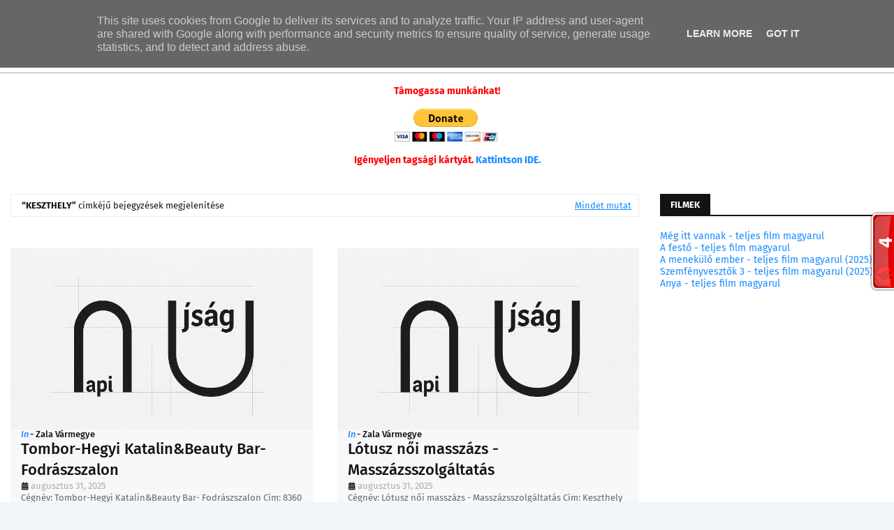

--- FILE ---
content_type: text/html; charset=utf-8
request_url: https://www.google.com/recaptcha/api2/aframe
body_size: 267
content:
<!DOCTYPE HTML><html><head><meta http-equiv="content-type" content="text/html; charset=UTF-8"></head><body><script nonce="4hg7wLkrfpRGe8IC9eTDYw">/** Anti-fraud and anti-abuse applications only. See google.com/recaptcha */ try{var clients={'sodar':'https://pagead2.googlesyndication.com/pagead/sodar?'};window.addEventListener("message",function(a){try{if(a.source===window.parent){var b=JSON.parse(a.data);var c=clients[b['id']];if(c){var d=document.createElement('img');d.src=c+b['params']+'&rc='+(localStorage.getItem("rc::a")?sessionStorage.getItem("rc::b"):"");window.document.body.appendChild(d);sessionStorage.setItem("rc::e",parseInt(sessionStorage.getItem("rc::e")||0)+1);localStorage.setItem("rc::h",'1768751434130');}}}catch(b){}});window.parent.postMessage("_grecaptcha_ready", "*");}catch(b){}</script></body></html>

--- FILE ---
content_type: text/javascript;charset=UTF-8
request_url: https://whos.amung.us/pingjs/?k=2ye4yb4a9j&t=Napi%20%C3%9Ajs%C3%A1g&c=t&x=https%3A%2F%2Fwww.napiujsag.hu%2Fsearch%2Flabel%2FKeszthely&y=&a=0&d=3.021&v=27&r=2877
body_size: -49
content:
WAU_r_t('4','2ye4yb4a9j',0);

--- FILE ---
content_type: application/javascript
request_url: https://t.dtscout.com/pv/?_a=v&_h=napiujsag.hu&_ss=5z0g2zdt94&_pv=1&_ls=0&_u1=1&_u3=1&_cc=us&_pl=d&_cbid=5q1w&_cb=_dtspv.c
body_size: -283
content:
try{_dtspv.c({"b":"chrome@131"},'5q1w');}catch(e){}